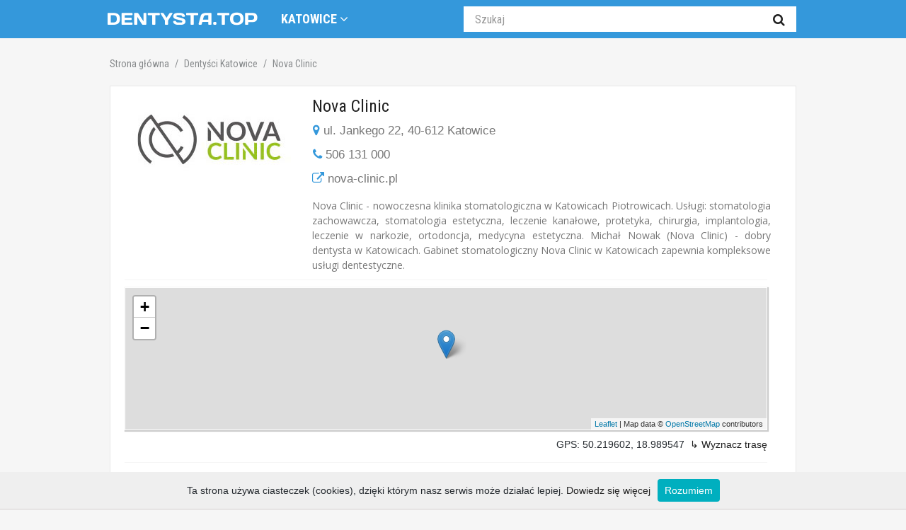

--- FILE ---
content_type: text/html; charset=UTF-8
request_url: https://dentysta.top/katowice/nova-clinic/
body_size: 4616
content:
<!doctype html>

<html lang='pl-PL'>
<head>
	<meta charset='utf-8'>
	<meta name='viewport' content='width=device-width, initial-scale=1.0'>
	<meta name='author' content='Dentysta.top'>
	<meta name='robots' content='index' />	
	<title>Nova Clinic | Dentysta.top</title>
	<meta name='description' content='Nova Clinic - nowoczesna klinika stomatologiczna w Katowicach Piotrowicach. Usługi: stomatologia zachowawcza, stomatologia estetyczna, leczenie kanałowe, protetyka, chirurgia, implantologia, leczenie w narkozie, ortodoncja, medycyna estetyczna. Michał Nowak (Nova Clinic) - dobry dentysta w Katowicach. Gabinet stomatologiczny Nova Clinic w Katowicach zapewnia kompleksowe usługi dentestyczne.'>
	<!-- Bootstrap Core CSS -->
	<link href='https://dentysta.top/css/bootstrap.min.css' rel='stylesheet'>
	<!-- Google Web Fonts -->
	<link href='https://fonts.googleapis.com/css?family=Roboto+Condensed:300italic,400italic,700italic,400,300,700' rel='stylesheet' type='text/css'>
	<link href='https://fonts.googleapis.com/css?family=Oswald:400,700,300' rel='stylesheet' type='text/css'>
	<link href='https://fonts.googleapis.com/css?family=Open+Sans:300italic,400italic,600italic,700italic,800italic,700,300,600,800,400' rel='stylesheet' type='text/css'>
	<!-- Favicon -->
	<link rel='shortcut icon' href='https://dentysta.top/favicon.ico' type='image/x-icon'>
	<link rel='icon' href='https://dentysta.top/favicon.ico' type='image/x-icon'>
	<!-- CSS Files -->
	<link href='https://dentysta.top/font-awesome/css/font-awesome.min.css' rel='stylesheet'>
	<link href='https://dentysta.top/css/style.css' rel='stylesheet'>
	<link href='https://dentysta.top/css/responsive.css' rel='stylesheet'>	
	<script type='text/javascript' src='https://dentysta.top/js/whcookies.js'></script>
	<script type='text/javascript' src='https://dentysta.top/js/leaflet/leaflet.js'></script>
	<link rel='stylesheet' href='https://dentysta.top/js/leaflet/leaflet.css'>	

<!-- Google Analytics -->
<!-- Global site tag (gtag.js) - Google Analytics -->
<script async src="https://www.googletagmanager.com/gtag/js?id=G-4VZRXX1QP3"></script>
<script>
  window.dataLayer = window.dataLayer || [];
  function gtag(){dataLayer.push(arguments);}
  gtag('js', new Date());

  gtag('config', 'G-4VZRXX1QP3');
</script>
<!-- Google Analytics -->
<meta property='og:image' content='https://dentysta.top/logo/big/629662212.jpg'/></head>
<body>

<!-- Header Section Starts -->
	<header id='header-area' >
	<!-- Main Header Starts -->

	<!-- Main Header Ends -->
	<!-- Main Menu Starts -->
		<nav id='main-menu' class='navbar navbar-fixed-top' role='navigation' >
			<div class='container'>
			<!-- Nav Header Starts -->
				<div class='navbar-header'>
					<button type='button' class='btn btn-navbar navbar-toggle ' data-toggle='collapse' data-target='.navbar-cat-collapse'>
						<span class='sr-only'>Nav</span>
						<i class='fa fa-bars' style='font-size:20px; color:#fff;'></i> 
					</button>					
					<a class='navbar-brand' href='https://dentysta.top/'><img class='logo-navbar-brand' src='https://dentysta.top/logo.png' alt='Dentysta.top'></a>										
				</div>
			
			<!-- Nav Header Ends -->
			<!-- Navbar Cat collapse Starts -->
			
			<!-- Navbar Cat collapse Starts -->
				<div class='collapse navbar-collapse navbar-cat-collapse'>
				
					<ul class='nav navbar-nav'>											
						<li class='dropdown' style=''>
														
							<a href='https://dentysta.top/' class='dropdown-toggle' data-toggle='dropdown' data-hover='dropdown' data-delay='10'>
								Katowice <i class='fa fa-angle-down' aria-hidden='true'></i>
							</a><ul class='dropdown-menu' role='menu'><li><a tabindex='-1' href='https://dentysta.top/bialystok/'>Białystok</a></li><li><a tabindex='-1' href='https://dentysta.top/bielskobiala/'>Bielsko-Biała</a></li><li><a tabindex='-1' href='https://dentysta.top/bydgoszcz/'>Bydgoszcz</a></li><li><a tabindex='-1' href='https://dentysta.top/bytom/'>Bytom</a></li><li><a tabindex='-1' href='https://dentysta.top/czestochowa/'>Częstochowa</a></li><li><a tabindex='-1' href='https://dentysta.top/gdansk/'>Gdańsk</a></li><li><a tabindex='-1' href='https://dentysta.top/gdynia/'>Gdynia</a></li><li><a tabindex='-1' href='https://dentysta.top/gliwice/'>Gliwice</a></li><li><a tabindex='-1' href='https://dentysta.top/katowice/'>Katowice</a></li><li><a tabindex='-1' href='https://dentysta.top/krakow/'>Kraków</a></li><li><a tabindex='-1' href='https://dentysta.top/legnica/'>Legnica</a></li><li><a tabindex='-1' href='https://dentysta.top/lodz/'>Łódź</a></li><li><a tabindex='-1' href='https://dentysta.top/lublin/'>Lublin</a></li><li><a tabindex='-1' href='https://dentysta.top/opole/'>Opole</a></li><li><a tabindex='-1' href='https://dentysta.top/poznan/'>Poznań</a></li><li><a tabindex='-1' href='https://dentysta.top/radom/'>Radom</a></li><li><a tabindex='-1' href='https://dentysta.top/rzeszow/'>Rzeszów</a></li><li><a tabindex='-1' href='https://dentysta.top/szczecin/'>Szczecin</a></li><li><a tabindex='-1' href='https://dentysta.top/tarnow/'>Tarnów</a></li><li><a tabindex='-1' href='https://dentysta.top/wroclaw/'>Wrocław</a></li>							 
							</ul>
						</li>		
						
						

						
					</ul>
			
			

					
					

					<ul class='nav navbar-nav navbar-right'>

						<li>
						<div id='search'>
						<form method='POST' action='https://dentysta.top/find.php'>
							<div class='input-group'>							
							  <input type='text' name='keyword' class='form-control input-lg' placeholder='Szukaj' required>						  
								<span class='input-group-btn'>
								<button class='btn btn-lg' type='submit'>
									<i class='fa fa-search' style=''></i>
								</button>
								</span>
							  </div>							
						</form>
						</div>
						</li>	
						
											
						
					</ul>
					
					
							
				</div>
			<!-- Navbar Cat collapse Ends -->
			</div>
		</nav>
	<!-- Main Menu Ends -->
	</header>
<!-- Header Section Ends -->

<!-- Main Container Starts -->
	<div id="main-container" class="container">
		<div class="row">

		


		
		<!-- Primary Content Starts -->
			<div class='col-md-12'>

					<!-- Breadcrumb Starts -->
					<ol class='breadcrumb' itemscope itemtype='http://schema.org/BreadcrumbList' style='margin-top: 0px;'>
					<li itemprop='itemListElement' itemscope itemtype='http://schema.org/ListItem'><a itemprop='item' href='https://dentysta.top/'><span itemprop='name'>Strona główna</span><meta itemprop='position' content='1' ></a></li>
					<li itemprop='itemListElement' itemscope itemtype='http://schema.org/ListItem' class='active'><a itemprop='item' href='https://dentysta.top/katowice/'><span itemprop='name'>Dentyści Katowice</span><meta itemprop='position' content='2' ></a></li>
					<li itemprop='itemListElement' itemscope itemtype='http://schema.org/ListItem' class='active'><a itemprop='item' href='https://dentysta.top/katowice/nova-clinic/'><span itemprop='name'>Nova Clinic</span><meta itemprop='position' content='3' ></a></li>
					</ol>								
					<!-- Breadcrumb Ends -->	
					
			<!-- Product List Display Starts -->
				<div class='row'>
			<div style='width:100%; height:1px; clear:both;'></div>

				<!-- Product Starts -->
					<div class='col-xs-12'>				
						<div class='product-col list clearfix' >
						
					<div itemscope itemtype='http://schema.org/Organization' >
							<div class='image'><img itemprop='image' src='https://dentysta.top/logo/original/629662212.jpg' alt='Nova Clinic' class='img-responsive' style='max-width:250px;'/></div>
							<div class='caption' style='overflow:hidden; margin-top:5px;'>
								<h1 style='margin-top:0px; padding-top:5px;'><span itemprop='name'>Nova Clinic</span></h1>
								<p class='url-noclick' style='padding-left:1px;'><i title='Adres' class='fa fa-map-marker' style='color: #3498db'></i> ul. Jankego 22, 40-612 Katowice</p>
								<p class='url-noclick' style='padding-left:1px;'><i title='Telefon' class='fa fa-phone' style='color: #3498db'></i> <a class='phone' href='tel:506 131 000'><span itemprop='telephone'>506 131 000</span></a></p>									
								<p class='url-noclick'><i title='Strona www' class='fa fa-external-link' style='color: #3498db'></i> <a target='_blank' title='przejdź do strony nova-clinic.pl' href='https://nova-clinic.pl/' style='color:#777777;'>nova-clinic.pl</a></p>								
								
								<div class='description' style='text-align:justify;'>
									<span itemprop='description'>
									Nova Clinic - nowoczesna klinika stomatologiczna w Katowicach Piotrowicach. Usługi: stomatologia zachowawcza, stomatologia estetyczna, leczenie kanałowe, protetyka, chirurgia, implantologia, leczenie w narkozie, ortodoncja, medycyna estetyczna. Michał Nowak (Nova Clinic) - dobry dentysta w Katowicach. Gabinet stomatologiczny Nova Clinic w Katowicach zapewnia kompleksowe usługi dentestyczne.
									</span>
																		
								</div>		
							</div>
					
					<div class='col-xs-12' style='margin-left:-10px; border:0px solid red;'>
		
		<div class='row'>
		<div class='col-xs-12'>		
		<hr style='margin-top:5px; margin-bottom:5px;'>
		
		<p>		
		<div class='map_border'>		
		<div id='mapid' style='width: 100%; height: 200px;'></div>
		<script>

		var mymap = L.map('mapid').setView([50.219602, 18.989547], 13);

		L.tileLayer('https://{s}.tile.openstreetmap.org/{z}/{x}/{y}.png', {
		maxZoom: 20,
		attribution: 'Map data &copy; <a target="_blank" rel="nofollow" href="https://www.openstreetmap.org/">OpenStreetMap</a> contributors',
		id: 'mapbox.streets'
		}).addTo(mymap);

			L.marker([50.219602,18.989547]).addTo(mymap)
			.bindPopup("<b>Nova Clinic</b><br>ul. Jankego 22, 40-612 Katowice<br>506 131 000<br>");
			
		var popup = L.popup();	
		</script>
		</div>
		</p>
		<p class='gps' style='text-align:right;'>GPS: 50.219602, 18.989547</a> <i class='fa fa-directions'></i> <a href='http://maps.google.com/maps?daddr=50.219602,18.989547' rel='nofollow' class='gps' target='_blank'>	&#8627; Wyznacz trasę</a></p>
		
		</div>
		</div>

		
		<hr style='margin-top:5px; margin-bottom:5px;'>
		<h2><span class='leftborder'></span> Godziny otwarcia</h2>
		
					<table class='table'>
                <tbody>
                    <tr class='success'>
                        <td>Poniedziałek</td>
                        <td>10:00 - 19:00</td>
                    </tr>
                    <tr class='success'>
                        <td>Wtorek</td>
                        <td>10:00 - 19:00</td>
                    </tr>
                    <tr class='success'>
                        <td>Środa</td>
                        <td>10:00 - 19:00</td>
                    </tr>
                    <tr class='success'>
                        <td>Czwartek</td>
                        <td>10:00 - 19:00</td>
                    </tr>
                    <tr class='success'>
                        <td>Piątek</td>
                        <td>10:00 - 19:00</td>
                    </tr>
                    <tr class='danger'>
                        <td>Sobota</td>
                        <td><i class='fa fa-times' style='color:#6c736e;' title='nieczynne'></i></td>
                    </tr>
                    <tr class='danger'>
                        <td>Niedziela</td>
                        <td><i class='fa fa-times' style='color:#6c736e;' title='nieczynne'></i></td>
                    </tr>					
            </tbody>
        </table>	
		<p><i class='fa fa-info-circle' style='color:#ccc;'></i> Dentysta.top zaleca przed przyjazdem sprawdzić godziny otwarcia przez kontakt telefoniczny.</p>
				
		
								<hr style='margin-top:5px; margin-bottom:5px;'>
								<h2><span class='leftborder'></span> Opinie</h2>								
								<p style='padding-top:10px; margin-left:10px;' class='description-center'>Nie ma jeszcze żadnej opinii.</p>
								<!--noindex--><a rel='nofollow' href='https://dentysta.top/addreview/?id=110' type='button' class='btn btn-cart'>+ Dodaj opinię</a><!--/noindex-->
								<p style='padding-bottom:20px;'></p>
								
<h2><span class='leftborder'></span> Zobacz także...</h2>

<div class='row cat-intro' style='border:0px solid #f5f5f5; margin-left:0px; margin-right:0px; padding-top:20px;'>
<ul>
<li style='margin:10px;'><a href='https://dentysta.top/katowice/kania-stomatologia/'>M&B Kania Stomatologia</a></li><li style='margin:10px;'><a href='https://dentysta.top/katowice/4dent/'>Centrum Stomatologii 4dent Dorota Stania</a></li><li style='margin:10px;'><a href='https://dentysta.top/katowice/dental-team/'>Dental Team</a></li><li style='margin:10px;'><a href='https://dentysta.top/katowice/udente/'>Gabinet stomatologiczny Udente</a></li><li style='margin:10px;'><a href='https://dentysta.top/katowice/dlucik/'>Dłucik Dental Clinic</a></li><li style='margin:10px;'><a href='https://dentysta.top/katowice/b-med/'>Gabinet Stomatologiczny B-MED</a></li><li style='margin:10px;'><a href='https://dentysta.top/katowice/marmol/'>Stomatologia Marmol</a></li><li style='margin:10px;'><a href='https://dentysta.top/katowice/artesmed-stomatologia/'>ArtesMed Stomatologia</a></li><li style='margin:10px;'><a href='https://dentysta.top/katowice/freshmed/'>FRESHmed Stomatologia i Ortodoncja</a></li><li style='margin:10px;'><a href='https://dentysta.top/katowice/machniak/'>Stomatologia Machniak</a></li></ul></div><div class='space20'></div>
									<p style='padding-bottom:20px;'></p>
									<p class='description' style='text-align:center'>
										<i class='fa fa-info-circle' style='color:#ccc;'></i> Wyświetleń strony: 1492
										<br />
										Data dodania: 2020-04-23, dni: 2109
										</p>
										
							</div>
							
							</div> <!--itemscope-->
						</div>
					</div>
				<!-- Product Ends -->
		
				</div>

			
			<!-- Category Intro Content Starts -->
				<div class='row cat-intro'>
					<div class='col-sm-12 '>
						
					</div>
				</div>					
			<!-- Category Intro Content Ends -->			
			
			</div>
			
			
			
			

			
		<!-- Primary Content Ends -->
		</div>
		
			
	</div>
<!-- Main Container Ends -->




<!-- Footer Section Starts -->
	<footer id='footer-area'>
	<!-- Footer Links Starts -->
		<div class='footer-links'>
		<!-- Container Starts -->
			<div class='container'>
				<!-- Information Links Starts -->
					<div class='col-md-3 col-sm-3'>
						<p class='h5'><span class='leftborder'></span><a href='https://dentysta.top/'>Dentysta.top</a></p>
						<ul>
							<li style='margin-left:10px;'><a href='https://dentysta.top/about/'>O nas</a></li>
							<li style='margin-left:10px;'><a href='https://dentysta.top/feedback/'>Kontakt</a></li>
						</ul>
					</div>

					<div class='col-md-3 col-sm-3'>
						<p class='h5'>&nbsp;</p>
						<ul>
							<li style='margin-left:10px;'><a href='https://dentysta.top/add/'><i class='fa fa-plus' style='color:#b4b3b3;'></i>  Dodaj informacje</a></li>
							<li style='margin-left:10px;'><a href='https://dentysta.top/account/'><i class='fa fa-user' style='color:#b4b3b3;'></i> Moje konto</a></li>
						</ul>
					</div>
				<!-- Information Links Ends -->
				<!-- Follow Us Links Starts -->
					<div class='col-md-3 col-sm-3'>
						
						<p class='h5'>&nbsp;</p>
						<ul class='socials'>
							<li>
							<div style='font-size:22px;'>
							<a rel='nofollow' target='_blank' href='https://www.facebook.com/dentystatop/' title='Facebook'><i class='fa fa-facebook' aria-hidden='true' style='color:#b4b3b3;'></i></a>
							&nbsp;&nbsp;<a rel='nofollow' target='_blank' href='https://twitter.com/dentystatop' title='Twitter'><i class='fa fa-twitter' aria-hidden='true' style='color:#b4b3b3;'></i></a>
							&nbsp;&nbsp;<a rel='nofollow' target='_blank' href='https://www.linkedin.com/showcase/dentysta.top/' title='Linkedin'><i class='fa fa-linkedin' aria-hidden='true' style='color:#b4b3b3;'></i></a>														
							&nbsp;&nbsp;<a rel='nofollow' target='_blank' href='https://www.youtube.com/channel/UCZ_v0l7Z_DPdULJHyLvR1mw/' title='YouTube'><i class='fa fa-youtube' aria-hidden='true' style='color:#b4b3b3;'></i></a>
							</div>
							</li>							
						</ul>
						
					</div>
				<!-- Follow Us Links Ends -->				
				<!-- My Account Links Starts -->
					<div class='col-md-3 col-sm-3'>
						<p class='h5'>&nbsp;</p>
						<ul>
							<li><a href='https://dentysta.top/cookies/'>Polityka prywatności</a></li>
							<li><a href='https://dentysta.top/regulamin/'>Regulamin</a></li>
						</ul>					
					</div>
				<!-- My Account Links Ends -->					

			</div>
			
		<!-- Container Ends -->
		</div>
	<!-- Footer Links Ends -->
	<!-- Copyright Area Starts -->
		<div class='copyright'>
		<!-- Container Starts -->
			<div class='container'>
			<!-- Starts -->
				<p>
								
<!--LiveInternet counter-->
<!--/LiveInternet-->
				
				&nbsp;&nbsp;© 2026&nbsp;<a href='https://dentysta.top/'>Dentysta.top</a>
				</p>
			<!-- Ends -->
			</div>
		<!-- Container Ends -->
		</div>
	<!-- Copyright Area Ends -->
	</footer>
<!-- Footer Section Ends -->
<!-- JavaScript Files -->

<script src='https://dentysta.top/js/jquery-1.11.1.min.js'></script>
<script src='https://dentysta.top/js/jquery-migrate-1.2.1.min.js'></script>	

<script src='https://dentysta.top/js/bootstrap.min.js'></script>
<script src='https://dentysta.top/js/bootstrap-hover-dropdown.min.js'></script>
<script src='https://dentysta.top/js/jquery.magnific-popup.min.js'></script>
<script src='https://dentysta.top/js/owl.carousel.min.js'></script>
<script src='https://dentysta.top/js/custom.js'></script>
<script src='https://dentysta.top/js/search.js'></script>	
</body>
</html>

--- FILE ---
content_type: application/javascript; charset=UTF-8
request_url: https://dentysta.top/js/search.js
body_size: 419
content:
	$(document).ready(function(){
		var dropdown = $(".navbar-right .dropdown");
		var toogleBtn = $(".navbar-right .dropdown-toggle");
		
		// Toggle search and close icon for search dropdown
		dropdown.on("show.bs.dropdown", function(e){
			toogleBtn.toggleClass("hide");
		});
		dropdown.on("hide.bs.dropdown", function(e){
			toogleBtn.addClass("hide");
			toogleBtn.first().removeClass("hide");
		});
	});